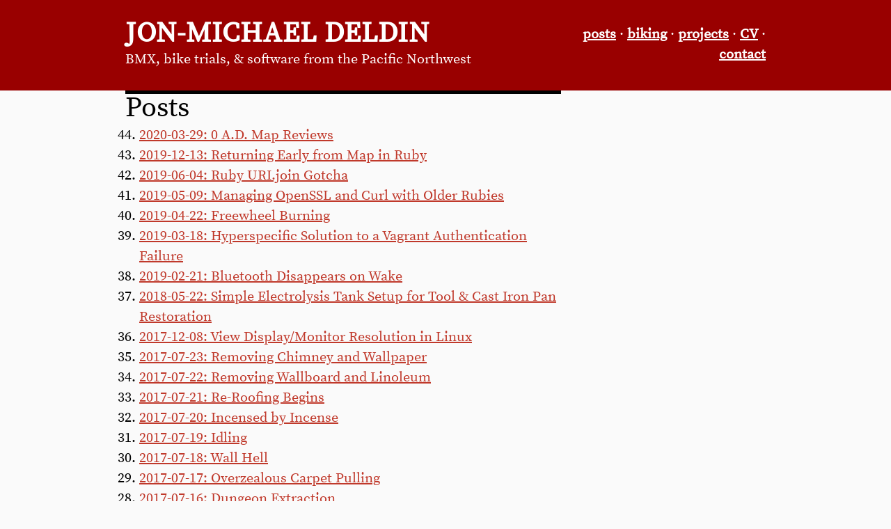

--- FILE ---
content_type: text/html
request_url: https://www.jmdeldin.com/posts/
body_size: 2519
content:
<!doctype html>
<html lang="en">
  <head>
    <meta charset="utf-8">
    <meta name="viewport" content="width=device-width, initial-scale=1.0">
    <link rel="alternate" type="application/atom+xml" href="/atom.xml"
          title="Jon-Michael Deldin's Atom Feed"/>
    <link href="/assets/css/screen.css" rel="stylesheet">
    
    
    
    <title>Jon-Michael Deldin: Software Developer from Seattle, Washington</title>
    <meta property="og:title" value="Jon-Michael Deldin: Software Developer from Seattle, Washington">
    
    <meta property="og:url" content="http://www.jmdeldin.com/posts/">
    
    
  </head>
  <body class="">
    <header class="primary">
      <div class="content row mobile-collapse">
        <div class="col col-big mobile-collapse">
          <h1 class="logo">
            <a href="/" rel="home">Jon-Michael Deldin</a>
          </h1>

          <p class="tagline">
            BMX, bike trials, <span class="amp">&amp;</span> software from
            the Pacific Northwest
          </p>
        </div><!--//col-->
        <div class="col col-small mobile-collapse">
          <p class="menu">
            <a href="/posts">posts</a>
            &middot; <a href="/bike">biking</a>
            &middot; <a href="/projects">projects</a>
            &middot; <a href="/cv" title="view my curriculum vitae">CV</a>
            &middot; <a href="mailto:jm+spamspamspam@jmdeldin.com">contact</a>
          </p>
        </div><!--//col-->
      </div><!--//content-->
    </header><!--//header-->

    <div class="content">
      <div class="post">
  <h2>Posts</h2>
  <ol reversed>
    
    <li>
      <a href="/posts/2020/0ad-map-review.html">
        2020-03-29: 0 A.D. Map Reviews
      </a>
    </li>
    
    <li>
      <a href="/posts/2019/early-return-from-map-in-ruby.html">
        2019-12-13: Returning Early from Map in Ruby
      </a>
    </li>
    
    <li>
      <a href="/posts/2019/ruby-uri-join-gotcha.html">
        2019-06-04: Ruby URI.join Gotcha
      </a>
    </li>
    
    <li>
      <a href="/posts/2019/managing-older-openssl-and-curl-for-ruby.html">
        2019-05-09: Managing OpenSSL and Curl with Older Rubies
      </a>
    </li>
    
    <li>
      <a href="/posts/2019/freewheel-burning.html">
        2019-04-22: Freewheel Burning
      </a>
    </li>
    
    <li>
      <a href="/posts/2019/fixing-vagrant-authentication-failure.html">
        2019-03-18: Hyperspecific Solution to a Vagrant Authentication Failure
      </a>
    </li>
    
    <li>
      <a href="/posts/2019/bluetooth-disappears-on-wake.html">
        2019-02-21: Bluetooth Disappears on Wake
      </a>
    </li>
    
    <li>
      <a href="/posts/2018/simple-electrolysis-tank-for-tool-restoration.html">
        2018-05-22: Simple Electrolysis Tank Setup for Tool & Cast Iron Pan Restoration
      </a>
    </li>
    
    <li>
      <a href="/posts/2017/view-display-resolution.html">
        2017-12-08: View Display/Monitor Resolution in Linux
      </a>
    </li>
    
    <li>
      <a href="/posts/2017/house-removing-chimney-and-wallpaper.html">
        2017-07-23: Removing Chimney and Wallpaper
      </a>
    </li>
    
    <li>
      <a href="/posts/2017/house-destruction.html">
        2017-07-22: Removing Wallboard and Linoleum
      </a>
    </li>
    
    <li>
      <a href="/posts/2017/house-roofing-begins.html">
        2017-07-21: Re-Roofing Begins
      </a>
    </li>
    
    <li>
      <a href="/posts/2017/house-walls.html">
        2017-07-20: Incensed by Incense
      </a>
    </li>
    
    <li>
      <a href="/posts/2017/house-idling.html">
        2017-07-19: Idling
      </a>
    </li>
    
    <li>
      <a href="/posts/2017/house-walls-of-garbage.html">
        2017-07-18: Wall Hell
      </a>
    </li>
    
    <li>
      <a href="/posts/2017/house-overzealous-carpet-pulling.html">
        2017-07-17: Overzealous Carpet Pulling
      </a>
    </li>
    
    <li>
      <a href="/posts/2017/house-dungeon-extraction.html">
        2017-07-16: Dungeon Extraction
      </a>
    </li>
    
    <li>
      <a href="/posts/2017/house-keys.html">
        2017-07-15: Keys!
      </a>
    </li>
    
    <li>
      <a href="/posts/2017/house-closing.html">
        2017-07-14: Closing
      </a>
    </li>
    
    <li>
      <a href="/posts/2017/taking-a-screenshot-with-just-X.html">
        2017-01-09: Taking a Screenshot with Just X
      </a>
    </li>
    
    <li>
      <a href="/posts/2016/sunrise-and-sunsets-in-emacs.html">
        2016-11-21: Showing sunrise and sunset information in Emacs
      </a>
    </li>
    
    <li>
      <a href="/posts/2016/emacs-business-days.html">
        2016-11-13: Calculating business days in Emacs
      </a>
    </li>
    
    <li>
      <a href="/posts/2016/counting-xml-elements-with-ruby-stdlib.html">
        2016-09-22: Counting the number of XML elements with REXML and XPATH
      </a>
    </li>
    
    <li>
      <a href="/posts/2016/show-chromebook-wifi-passwords.html">
        2016-06-12: Show all Chromebook WiFi passwords
      </a>
    </li>
    
    <li>
      <a href="/posts/2016/mounting-an-encrypted-drive-in-ubuntu.html">
        2016-06-11: Mounting an encrypted drive in Ubuntu
      </a>
    </li>
    
    <li>
      <a href="/posts/2015/just-enough-air-pressure.html">
        2015-09-09: Just Enough Air Pressure
      </a>
    </li>
    
    <li>
      <a href="/posts/2015/assorted-tiny-clips.html">
        2015-09-09: Assorted Tiny BMX Clips
      </a>
    </li>
    
    <li>
      <a href="/posts/2015/deep-fetching-hashes-in-ruby.html">
        2015-08-21: Deep Fetching Keys in Ruby Hashes
      </a>
    </li>
    
    <li>
      <a href="/posts/2015/emacs-cron.html">
        2015-08-18: How to Make Emacs Miserable with One Weird Trick
      </a>
    </li>
    
    <li>
      <a href="/posts/2015/southwest-portland-skatepark-expedition.html">
        2015-07-30: Southwest Portland Skatepark Expedition
      </a>
    </li>
    
    <li>
      <a href="/posts/2015/spine-line.html">
        2015-07-12: Spine Line
      </a>
    </li>
    
    <li>
      <a href="/posts/2015/night-dj-rides.html">
        2015-07-07: Night DJ Rides
      </a>
    </li>
    
    <li>
      <a href="/posts/2015/mini-pumptrack-clip.html">
        2015-07-05: Video: Mini Pumptrack Session
      </a>
    </li>
    
    <li>
      <a href="/posts/2015/double-with-shaun.html">
        2015-07-02: Failing at doubles
      </a>
    </li>
    
    <li>
      <a href="/posts/2015/step-up-180.html">
        2015-07-01: Video: 180 up the step up @ The Lumberyard
      </a>
    </li>
    
    <li>
      <a href="/posts/2015/pumping-pier-park.html">
        2015-06-08: Pumping Pier Park
      </a>
    </li>
    
    <li>
      <a href="/posts/2015/sunday-night-at-the-yard.html">
        2015-05-27: Sunday Night at the 'Yard
      </a>
    </li>
    
    <li>
      <a href="/posts/2015/montana-skatepark-tour.html">
        2015-05-03: A brief tour of Montana's Skateparks
      </a>
    </li>
    
    <li>
      <a href="/posts/2015/sunday-spines-at-the-lumberyard.html">
        2015-01-26: Sunday Spines at the Lumberyard
      </a>
    </li>
    
    <li>
      <a href="/posts/2014/windy-bike-trials-in-portland.html">
        2014-09-27: Windy Bike Trials in Portland
      </a>
    </li>
    
    <li>
      <a href="/posts/2013/sunday-street-trials-in-portland.html">
        2013-11-03: Sunday Street Trials in Portland
      </a>
    </li>
    
    <li>
      <a href="/posts/2013/hello-world.html">
        2013-07-06: Hello, World
      </a>
    </li>
    
    <li>
      <a href="/posts/2012/node.html">
        2012-10-18: Node
      </a>
    </li>
    
    <li>
      <a href="/posts/2012/scheme-sandbox.html">
        2012-07-25: Scheme Sandbox
      </a>
    </li>
    
  </ol>
</div>

    </div><!--//content-->

    <footer class="primary">
      <div class="content">
        <p>&copy; Jon-Michael Deldin. <a href="/atom.xml">Feed</a>.</p>

        <aside class="elsewhere">
          <ul>
            <li>
              <a href="https://twitter.com/jmdeldin" title="Twitter">
                <img alt="Twitter icon" width="32" height="32"
                     src="/images/icons/twitter.png"/>
              </a>
            </li>
            <li>
              <a href="https://github.com/jmdeldin" title="GitHub Profile">
                <img alt="GitHub icon" width="32" height="32"
                     src="/images/icons/github.png"/>
              </a>
            </li>
          </ul>
        </aside>
      </div>
    </footer>
    <script src="/assets/js/site.js"></script>
  </body>
</html>


--- FILE ---
content_type: text/css
request_url: https://www.jmdeldin.com/assets/css/screen.css
body_size: 64894
content:
@font-face {
  font-family: 'Source Serif Pro';
  font-style: normal;
  font-weight: 400;
  src: url("[data-uri]") format("truetype"); }
* {
  box-sizing: border-box;
  margin: 0;
  padding: 0; }

html {
  background: #FAFAFA;
  color: #010101;
  font: 62.5%/1 'Source Serif Pro', Ubuntu, Georgia, serif; }

h2 {
  border-top: 0.5rem solid #010101;
  font-size: 4rem;
  font-weight: normal;
  line-height: 1;
  margin: 0 0 0.5rem;
  padding: 0; }

h3 {
  font-size: 2.75rem;
  margin: 1.45rem 0 0.725rem;
  font-weight: normal;
  line-height: 1; }

dt {
  font-style: italic; }

dl, ol, ul {
  margin-top: 0.5rem;
  margin-left: 2.0rem;
  list-style-position: outside; }

dl {
  margin-left: 0; }

h3 + ol, h3 + ul {
  margin-top: 0; }

dd ul, dd ol {
  margin-top: 0;
  margin-left: 4.0rem; }

ul li {
  list-style: circle; }

ol li {
  list-style: decimal; }

p + p, ul + p, ol + p, dl + p, li p {
  text-indent: 2.9rem; }

pre {
  font-size: 90%;
  line-height: 1;
  margin: 2.9rem 0; }

blockquote {
  margin-left: 4.0rem; }

ul + h4 {
  margin-top: 2.9rem; }

tr:hover {
  background-color: #f29f97; }

th, td {
  border-bottom: 2px solid #e6e6e6;
  text-align: right;
  padding: 0 0.5rem; }

th {
  text-align: right; }

th:last-child {
  padding-right: 0; }

a {
  color: #c0392b; }
  a:hover {
    color: #e74c3c; }
  a:visited {
    color: #a53226; }

code {
  font-family: Monaco, 'Ubuntu Mono', monospace; }

small {
  font-size: 1.5rem; }

.content {
  font-size: 2rem;
  line-height: 2.9rem; }

footer {
  text-align: center; }

.row {
  display: flex;
  flex-direction: row; }

.col-small {
  flex: 1 0 0; }

.col-big {
  flex: 2 0 0; }

.col-huge {
  flex: 5 0 0; }

header.primary {
  background: #900;
  color: #fff; }
  header.primary a {
    color: #fff;
    font-weight: bold; }
    header.primary a:hover {
      text-decoration: none; }

.primary {
  font-size: 1.75rem;
  padding: 3rem 0;
  margin: 0; }

.logo {
  color: #fff;
  font-size: 4rem;
  letter-spacing: 1px;
  margin: 0 0 0.5rem;
  text-transform: uppercase; }
  .logo a {
    color: #fff;
    display: block;
    line-height: 3.625rem;
    text-decoration: none; }
    .logo a:hover {
      text-decoration: underline; }

.menu {
  margin: 0.5rem 0 0;
  text-align: right; }

.content {
  padding: 0 1.5rem; }

@media (max-device-width: 899px) {
  .mobile-collapse {
    display: block;
    flex: unset; }

  img {
    max-width: 100%; }

  #verbosity-slider {
    width: 100%; } }
@media (min-width: 900px) {
  .content {
    max-width: 95rem;
    margin: 0 auto; }

  .post {
    width: 68%; }

  img {
    max-width: 85.5rem; } }
footer.primary {
  text-align: center; }

.elsewhere {
  margin: 1rem 0;
  text-align: center; }
  .elsewhere li {
    display: inline-block; }
    .elsewhere li img:hover {
      background: #e74c3c; }

.cv h2 {
  margin: 0 0 0.5rem; }
.cv h3 {
  margin-top: 0;
  margin: 0 0 1rem; }
.cv .cv-block {
  margin: 1.5rem 0 2.5rem; }
.cv .meta {
  font-size: 1.45rem; }
  .cv .meta .dates {
    margin: 0.5rem 0 1rem;
    display: block; }
.cv .contract {
  color: #666;
  font-size: 55%; }
.cv .tech-used {
  font-size: 85%;
  color: #666; }

#verbosity-slider {
  margin-left: auto;
  background: #010101;
  color: #FAFAFA;
  /* width: 45%; */
  /* width: 45%; */
  text-align: center;
  font-size: 85%;
  padding: 0.5rem; }

figure {
  margin: 2.9rem 0; }

figcaption {
  font-size: 1.5rem; }


--- FILE ---
content_type: application/javascript
request_url: https://www.jmdeldin.com/assets/js/site.js
body_size: 416
content:
(function () {
  function wrapImage(image) {
    var link = document.createElement('a'),
        parent = image.parentNode;

    if (parent.tagName === "A") {
      return;
    }

    link.href = image.src;
    link.title = image.alt;
    link.appendChild(image.cloneNode());

    parent.insertBefore(link, image);
    parent.removeChild(image);
  };

  var images = document.querySelectorAll('.post img'),
      i = 0,
      img = null;

  for (i = 0; i < images.length; i++) {
    img = images[i];
    wrapImage(img);
  }

})();
